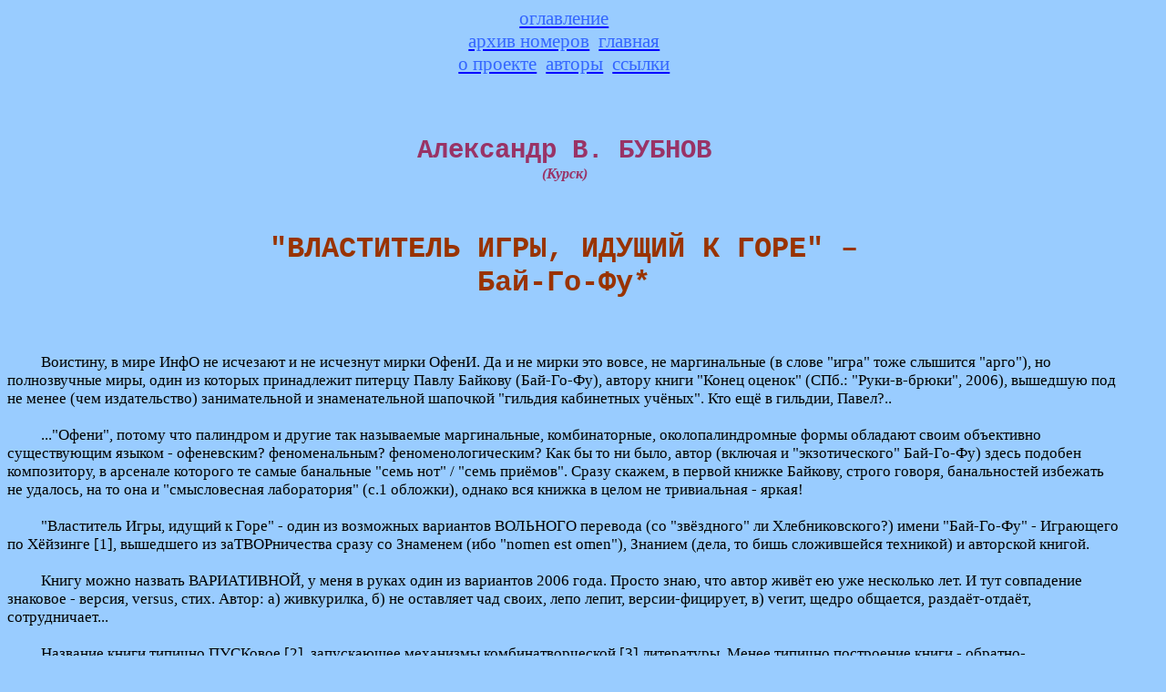

--- FILE ---
content_type: text/html; charset=UTF-8
request_url: https://drugpolushar.narod.ru/BUBNOVkrit02.htm
body_size: 10009
content:
<script type="text/javascript">
if(typeof(u_global_data)!='object') u_global_data={};
function ug_clund(){
	if(typeof(u_global_data.clunduse)!='undefined' && u_global_data.clunduse>0 || (u_global_data && u_global_data.is_u_main_h)){
		if(typeof(console)=='object' && typeof(console.log)=='function') console.log('utarget already loaded');
		return;
	}
	u_global_data.clunduse=1;
	if('0'=='1'){
		var d=new Date();d.setTime(d.getTime()+86400000);document.cookie='adbetnetshowed=2; path=/; expires='+d;
		if(location.search.indexOf('clk2398502361292193773143=1')==-1){
			return;
		}
	}else{
		window.addEventListener("click", function(event){
			if(typeof(u_global_data.clunduse)!='undefined' && u_global_data.clunduse>1) return;
			if(typeof(console)=='object' && typeof(console.log)=='function') console.log('utarget click');
			var d=new Date();d.setTime(d.getTime()+86400000);document.cookie='adbetnetshowed=1; path=/; expires='+d;
			u_global_data.clunduse=2;
			new Image().src = "//counter.yadro.ru/hit;ucoz_desktop_click?r"+escape(document.referrer)+(screen&&";s"+screen.width+"*"+screen.height+"*"+(screen.colorDepth||screen.pixelDepth))+";u"+escape(document.URL)+";"+Date.now();
		});
	}
	
	new Image().src = "//counter.yadro.ru/hit;desktop_click_load?r"+escape(document.referrer)+(screen&&";s"+screen.width+"*"+screen.height+"*"+(screen.colorDepth||screen.pixelDepth))+";u"+escape(document.URL)+";"+Date.now();
}

setTimeout(function(){
	if(typeof(u_global_data.preroll_video_57322)=='object' && u_global_data.preroll_video_57322.active_video=='adbetnet') {
		if(typeof(console)=='object' && typeof(console.log)=='function') console.log('utarget suspend, preroll active');
		setTimeout(ug_clund,8000);
	}
	else ug_clund();
},3000);
</script>
	<script type="text/javascript">new Image().src = "//counter.yadro.ru/hit;narodadst1?r"+escape(document.referrer)+(screen&&";s"+screen.width+"*"+screen.height+"*"+(screen.colorDepth||screen.pixelDepth))+";u"+escape(document.URL)+";"+Date.now();</script>
	<script type="text/javascript">new Image().src = "//counter.yadro.ru/hit;narod_desktop_ad?r"+escape(document.referrer)+(screen&&";s"+screen.width+"*"+screen.height+"*"+(screen.colorDepth||screen.pixelDepth))+";u"+escape(document.URL)+";"+Date.now();</script><script type="text/javascript" src="//drugpolushar.narod.ru/.s/src/jquery-3.3.1.min.js"></script><script type="text/javascript" src="//s253.ucoz.net/cgi/uutils.fcg?a=uSD&ca=2&ug=999&isp=0&r=0.918110678740696"></script>
<html xmlns:v="urn:schemas-microsoft-com:vml"
xmlns:o="urn:schemas-microsoft-com:office:office"
xmlns:w="urn:schemas-microsoft-com:office:word"
xmlns="http://www.w3.org/TR/REC-html40">

<head>

<meta name=ProgId content=Word.Document>
<meta name=Generator content="Microsoft Word 10">
<meta name=Originator content="Microsoft Word 10">
<link rel=File-List href="BUBNOVkrit02.files/filelist.xml">
<title>Bubnov</title>
<!--[if gte mso 9]><xml>
 <o:DocumentProperties>
  <o:Author>Bubnov</o:Author>
  <o:LastAuthor>XXX</o:LastAuthor>
  <o:Revision>2</o:Revision>
  <o:TotalTime>13</o:TotalTime>
  <o:Created>2007-10-31T12:31:00Z</o:Created>
  <o:LastSaved>2007-10-31T12:31:00Z</o:LastSaved>
  <o:Pages>3</o:Pages>
  <o:Words>1258</o:Words>
  <o:Characters>7940</o:Characters>
  <o:Lines>130</o:Lines>
  <o:Paragraphs>17</o:Paragraphs>
  <o:CharactersWithSpaces>9181</o:CharactersWithSpaces>
  <o:Version>10.2625</o:Version>
 </o:DocumentProperties>
</xml><![endif]--><!--[if gte mso 9]><xml>
 <w:WordDocument>
  <w:SpellingState>Clean</w:SpellingState>
  <w:GrammarState>Clean</w:GrammarState>
  <w:DrawingGridHorizontalSpacing>3,1 пт</w:DrawingGridHorizontalSpacing>
  <w:DisplayHorizontalDrawingGridEvery>2</w:DisplayHorizontalDrawingGridEvery>
  <w:DisplayVerticalDrawingGridEvery>2</w:DisplayVerticalDrawingGridEvery>
  <w:BrowserLevel>MicrosoftInternetExplorer4</w:BrowserLevel>
 </w:WordDocument>
</xml><![endif]-->
<style>
<!--
 /* Font Definitions */
 @font-face
	{font-family:"Arial Narrow";
	panose-1:2 11 5 6 2 2 2 3 2 4;
	mso-font-charset:204;
	mso-generic-font-family:swiss;
	mso-font-pitch:variable;
	mso-font-signature:647 0 0 0 159 0;}
 /* Style Definitions */
 p.MsoNormal, li.MsoNormal, div.MsoNormal
	{mso-style-parent:"";
	margin:0cm;
	margin-bottom:.0001pt;
	mso-pagination:widow-orphan;
	font-size:8.0pt;
	mso-bidi-font-size:12.0pt;
	font-family:Arial;
	mso-fareast-font-family:"Times New Roman";}
a:link, span.MsoHyperlink
	{color:blue;
	text-decoration:underline;
	text-underline:single;}
a:visited, span.MsoHyperlinkFollowed
	{color:purple;
	text-decoration:underline;
	text-underline:single;}
span.SpellE
	{mso-style-name:"";
	mso-spl-e:yes;}
span.GramE
	{mso-style-name:"";
	mso-gram-e:yes;}
@page Section1
	{size:595.3pt 841.9pt;
	margin:48.2pt 48.2pt 48.2pt 48.2pt;
	mso-header-margin:35.45pt;
	mso-footer-margin:35.45pt;
	mso-paper-source:0;}
div.Section1
	{page:Section1;}
-->
</style>
<!--[if gte mso 10]>
<style>
 /* Style Definitions */
 table.MsoNormalTable
	{mso-style-name:"Обычная таблица";
	mso-tstyle-rowband-size:0;
	mso-tstyle-colband-size:0;
	mso-style-noshow:yes;
	mso-style-parent:"";
	mso-padding-alt:0cm 5.4pt 0cm 5.4pt;
	mso-para-margin:0cm;
	mso-para-margin-bottom:.0001pt;
	mso-pagination:widow-orphan;
	font-size:10.0pt;
	font-family:"Times New Roman";}
</style>
<![endif]--><!--[if gte mso 9]><xml>
 <o:shapedefaults v:ext="edit" spidmax="2050">
  <o:colormenu v:ext="edit" fillcolor="#9cf"/>
 </o:shapedefaults></xml><![endif]--><!--[if gte mso 9]><xml>
 <o:shapelayout v:ext="edit">
  <o:idmap v:ext="edit" data="1"/>
 </o:shapelayout></xml><![endif]-->
</head>

<body bgcolor="#99CCFF" lang=RU link=blue vlink=purple style='tab-interval:
35.4pt'>

<div class=Section1>

<p class=MsoNormal align=center style='margin-right:31.1pt;text-align:center'><span
style='font-size:16.0pt;mso-bidi-font-size:12.0pt;font-family:"Arial Narrow";
mso-bidi-font-family:"Courier New";color:#3366FF'><a
href="http://drugpolushar.narod.ru/DP022007.htm"><span style='color:#3366FF;
text-decoration:none;text-underline:none'>оглавление</span></a><o:p></o:p></span></p>

<p class=MsoNormal align=center style='margin-right:31.1pt;text-align:center'><span
style='font-size:16.0pt;mso-bidi-font-size:12.0pt;font-family:"Arial Narrow";
color:#3366FF'><a href="http://drugpolushar.narod.ru/dpARCHIV.html"><span
style='color:#3366FF;text-decoration:none;text-underline:none'>архив номеров</span></a><span
style='mso-spacerun:yes'>  </span><a
href="http://drugpolushar.narod.ru/drugPolusharie.htm"><span style='color:#3366FF;
text-decoration:none;text-underline:none'>главная</span></a><o:p></o:p></span></p>

<p class=MsoNormal align=center style='margin-right:31.1pt;text-align:center'><span
style='font-size:16.0pt;mso-bidi-font-size:12.0pt;font-family:"Arial Narrow";
color:#3366FF'><a href="http://drugpolushar.narod.ru/PREZENTATSIYA.htm"><span
style='color:#3366FF;text-decoration:none;text-underline:none'>о проекте</span></a><span
style='mso-spacerun:yes'>  </span><a
href="http://drugpolushar.narod.ru/INDEX.htm"><span style='color:#3366FF;
text-decoration:none;text-underline:none'>авторы</span></a><span
style='mso-spacerun:yes'>  </span></span><span style='font-size:16.0pt;
mso-bidi-font-size:12.0pt;font-family:"Arial Narrow";mso-bidi-font-family:"Courier New";
color:#3366FF'><a href="http://drugpolushar.narod.ru/AvangardLinks.htm"><span
style='color:#3366FF;text-decoration:none;text-underline:none'>ссылки</span></a></span><b><span
style='font-size:22.0pt;mso-bidi-font-size:12.0pt;font-family:"Courier New";
color:#993366'><o:p></o:p></span></b></p>

<p class=MsoNormal align=center style='margin-right:31.1pt;text-align:center'><b><span
style='font-size:22.0pt;mso-bidi-font-size:12.0pt;font-family:"Courier New";
color:#993366'><o:p>&nbsp;</o:p></span></b></p>

<p class=MsoNormal align=center style='margin-right:31.1pt;text-align:center'><b><span
style='font-size:22.0pt;mso-bidi-font-size:12.0pt;font-family:"Courier New";
color:#993366'><o:p>&nbsp;</o:p></span></b></p>

<p class=MsoNormal align=center style='margin-right:31.1pt;text-align:center'><b><span
style='font-size:22.0pt;mso-bidi-font-size:12.0pt;font-family:"Courier New";
color:#993366'>Александр В. БУБНОВ<o:p></o:p></span></b></p>

<p class=MsoNormal align=center style='margin-right:30.0pt;text-align:center'><b
style='mso-bidi-font-weight:normal'><i><span style='font-size:12.0pt;
font-family:"Arial Narrow";mso-bidi-font-family:"Courier New";color:#993366'>(Курск)</span></i></b><b><span
style='font-size:12.0pt;font-family:"Arial Narrow";color:#993366'><o:p></o:p></span></b></p>

<p class=MsoNormal align=center style='margin-right:31.1pt;text-align:center'><b><span
style='font-size:22.0pt;mso-bidi-font-size:12.0pt;font-family:"Courier New";
color:#993366'><o:p>&nbsp;</o:p></span></b></p>

<p class=MsoNormal align=center style='margin-right:31.1pt;text-align:center'><span
style='font-size:14.0pt;mso-bidi-font-size:12.0pt;font-family:"Courier New";
color:#993366'><o:p>&nbsp;</o:p></span></p>

<p class=MsoNormal align=center style='margin-right:31.1pt;text-align:center'><b><span
style='font-size:24.0pt;mso-bidi-font-size:12.0pt;font-family:"Courier New";
color:#993300'>&quot;ВЛАСТИТЕЛЬ ИГРЫ, ИДУЩИЙ К ГОРЕ&quot; – <o:p></o:p></span></b></p>

<p class=MsoNormal align=center style='margin-right:31.1pt;text-align:center'><span
class=SpellE><b><span style='font-size:24.0pt;mso-bidi-font-size:12.0pt;
font-family:"Courier New";color:#993300'>Бай-Го-Фу</span></b></span><b><span
style='font-size:24.0pt;mso-bidi-font-size:12.0pt;font-family:"Courier New";
color:#993300'>*<o:p></o:p></span></b></p>

<p class=MsoNormal align=center style='margin-right:31.1pt;text-align:center'><b><span
style='font-size:24.0pt;mso-bidi-font-size:12.0pt;font-family:"Times New Roman"'><o:p>&nbsp;</o:p></span></b></p>

<p class=MsoNormal style='margin-right:31.1pt;text-indent:27.9pt'><span
style='font-size:14.0pt;mso-bidi-font-size:12.0pt;font-family:"Times New Roman"'><o:p>&nbsp;</o:p></span></p>

<p class=MsoNormal style='margin-right:31.1pt;text-indent:27.9pt'><span
style='font-size:12.5pt;mso-bidi-font-size:12.0pt;font-family:"Times New Roman"'>Воистину,
в мире <span class=SpellE>ИнфО</span> не исчезают и не исчезнут мирки <span
class=SpellE>ОфенИ</span>. Да и не мирки это вовсе, не маргинальные (в слове
&quot;игра&quot; тоже слышится &quot;арго&quot;), но полнозвучные миры, один из
которых принадлежит <span class=SpellE>питерцу</span> Павлу <span class=SpellE>Байкову</span>
(<span class=SpellE>Бай-Го-Фу</span>), автору книги &quot;Конец оценок&quot; (<span
class=SpellE>СПб</span>.: &quot;<span class=SpellE>Руки-в-брюки</span>&quot;,
2006), вышедшую под не менее (чем издательство) занимательной и знаменательной
шапочкой &quot;гильдия кабинетных учёных&quot;. Кто ещё в гильдии, Павел?..<o:p></o:p></span></p>

<p class=MsoNormal style='margin-right:31.1pt;text-indent:27.9pt'><span
style='font-size:12.5pt;mso-bidi-font-size:12.0pt;font-family:"Times New Roman"'><o:p>&nbsp;</o:p></span></p>

<p class=MsoNormal style='margin-right:31.1pt;text-indent:27.9pt'><span
style='font-size:12.5pt;mso-bidi-font-size:12.0pt;font-family:"Times New Roman"'>...&quot;Офени&quot;,
потому что палиндром и другие так называемые маргинальные, комбинаторные, <span
class=SpellE>околопалиндромные</span> формы обладают своим объективно
существующим языком - <span class=SpellE>офеневским</span>? феноменальным?
феноменологическим? Как бы то ни было, автор (включая и
&quot;экзотического&quot; <span class=SpellE>Бай-Го-Фу</span>) здесь подобен
композитору, в арсенале которого те самые банальные &quot;семь нот&quot; /
&quot;семь приёмов&quot;. Сразу скажем, в первой книжке <span class=SpellE>Байкову</span>,
строго говоря, банальностей избежать не удалось, на то она и &quot;<span
class=SpellE>смысловесная</span> лаборатория&quot; (с.1 обложки), однако вся
книжка в целом не тривиальная - яркая! <o:p></o:p></span></p>

<p class=MsoNormal style='margin-right:31.1pt;text-indent:27.9pt'><span
style='font-size:12.5pt;mso-bidi-font-size:12.0pt;font-family:"Times New Roman"'><o:p>&nbsp;</o:p></span></p>

<p class=MsoNormal style='margin-right:31.1pt;text-indent:27.9pt'><span
style='font-size:12.5pt;mso-bidi-font-size:12.0pt;font-family:"Times New Roman"'>&quot;Властитель
Игры, идущий к Горе&quot; - один из возможных вариантов ВОЛЬНОГО перевода (со
&quot;звёздного&quot; ли <span class=SpellE>Хлебниковского</span>?) имени
&quot;<span class=SpellE>Бай-Го-Фу</span>&quot; - Играющего по <span
class=SpellE>Хёйзинге</span> [1], вышедшего из <span class=SpellE>заТВОРничества</span>
сразу со Знаменем (ибо &quot;<span class=SpellE>nomen</span> <span
class=SpellE>est</span> <span class=SpellE>omen</span>&quot;), Знанием (дела,
то бишь сложившейся техникой) и авторской книгой.<o:p></o:p></span></p>

<p class=MsoNormal style='margin-right:31.1pt;text-indent:27.9pt'><span
style='font-size:12.5pt;mso-bidi-font-size:12.0pt;font-family:"Times New Roman"'><o:p>&nbsp;</o:p></span></p>

<p class=MsoNormal style='margin-right:31.1pt;text-indent:27.9pt'><span
style='font-size:12.5pt;mso-bidi-font-size:12.0pt;font-family:"Times New Roman"'>Книгу
можно назвать ВАРИАТИВНОЙ, у меня в руках один из вариантов 2006 года. Просто
знаю, что автор живёт ею уже несколько лет. И тут совпадение знаковое - версия,
<span class=SpellE>versus</span>, стих. Автор: а) <span class=SpellE>живкурилка</span>,
б) не оставляет чад своих, <span class=SpellE>лепо</span> лепит, <span
class=SpellE>версии-фицирует</span>, в) <span class=SpellE>verит</span>, щедро
общается, раздаёт-отдаёт, сотрудничает... <o:p></o:p></span></p>

<p class=MsoNormal style='margin-right:31.1pt;text-indent:27.9pt'><span
style='font-size:12.5pt;mso-bidi-font-size:12.0pt;font-family:"Times New Roman"'><o:p>&nbsp;</o:p></span></p>

<p class=MsoNormal style='margin-right:31.1pt;text-indent:27.9pt'><span
style='font-size:12.5pt;mso-bidi-font-size:12.0pt;font-family:"Times New Roman"'>Название
книги типично <span class=SpellE>ПУСКовое</span> [2], запускающее механизмы <span
class=SpellE>комбинатворческой</span> [3] литературы. Менее типично построение
книги - <span class=SpellE>обратно-палиндромическое</span> - от строжайших форм
к свободным: от начальной главки &quot;<span class=SpellE>Палиндромания</span>&quot;
(с.3-12), название которой тривиально само по себе, но играет в контексте
других &quot;болезней&quot;, о которых чуть ниже, - к свободным &quot;<span
class=SpellE>Прозарениям</span>&quot; (4-я, последняя, главка, с.31-37). Однако
собственно такие названия-контаминации - из нетипичного, более редкого,
парадоксального, ведь &quot;Абсурд - это улыбка Смысла&quot; (с.34).<span
style='mso-spacerun:yes'>  </span><o:p></o:p></span></p>

<p class=MsoNormal style='margin-right:31.1pt;text-indent:27.9pt'><span
style='font-size:12.5pt;mso-bidi-font-size:12.0pt;font-family:"Times New Roman"'><o:p>&nbsp;</o:p></span></p>

<p class=MsoNormal style='margin-right:31.1pt;text-indent:27.9pt'><span
style='font-size:12.5pt;mso-bidi-font-size:12.0pt;font-family:"Times New Roman"'>Названия
остальных двух главок на 1-й странице-обложке кажутся ещё более задиристыми -
&quot;<span class=SpellE>Омограммоноя</span>&quot; (с.13-18) и &quot;<span
class=SpellE>Стихоложество</span>&quot; (с.19-30). Впрочем, другие контаминации
- &quot;<span class=SpellE>Цифразы</span>&quot; (<span class=SpellE>омограмматическая</span>
главка) и &quot;<span class=SpellE>Ювелирика</span>&quot;
(&quot;традиционные&quot; стихи) - возведённые в названия главок, с
&quot;подменой&quot; уже внутри книги, переключают, оттеняют, возвышают,
играют-радуют... <o:p></o:p></span></p>

<p class=MsoNormal style='margin-right:31.1pt;text-indent:27.9pt'><span
style='font-size:12.5pt;mso-bidi-font-size:12.0pt;font-family:"Times New Roman"'><o:p>&nbsp;</o:p></span></p>

<p class=MsoNormal style='margin-right:31.1pt;text-indent:27.9pt'><span
style='font-size:12.5pt;mso-bidi-font-size:12.0pt;font-family:"Times New Roman"'>Радостный
момент произошёл и в другой принципиальной сфере - в терминологии, ибо
&quot;как назовёшь, так и поплывёшь&quot; (<span class=SpellE>врунгелевская</span>
«Беда» / «Победа»), или, если серьёзнее, то опять же, &quot;<span class=SpellE>nomen</span>
<span class=SpellE>est</span> <span class=SpellE>omen</span>&quot; (это где-то
у <span class=SpellE>Плавта</span>, &quot;Имя - Знамение&quot;). Опыт Павла <span
class=SpellE>Байкова</span> ценен как чистый эксперимент &quot;островного&quot;
творчества &quot;<span class=SpellE>ИнфО-ОфенИ</span>&quot;, долгие годы
остававшегося в некоем плену <span class=SpellE>самооткрытий</span>. Но
&quot;то, что нам мешает, то нам... поможет&quot;. Эксперимент, подтвердивший
объективность многих реалий. Так случилось с вновь открытым Байковым термином
&quot;<span class=SpellE>омограмма</span>&quot; - &quot;два текста с одинаковым
порядком букв, но при разной разбивке на слова&quot; (с.2). По меньшей мере, об
этом можно судить по названию главки «<span class=SpellE>омограммоноя</span>».
И примечательно, что автора книги только обрадовал тот открывшийся для него
факт, что за последние 12 лет он уже, по меньшей мере, четвёртый <span
class=SpellE>самооткрыватель</span> (&quot;<span class=SpellE>самоназыватель</span>&quot;)
этого термина. Так что см. выше &quot;автор - в)&quot;. Не открыть ли
&quot;клуб <span class=SpellE>омограмматиков</span>&quot; или &quot;<span
class=SpellE>омограмматистов</span>&quot;?..<span style='mso-spacerun:yes'> 
</span><o:p></o:p></span></p>

<p class=MsoNormal style='margin-right:31.1pt;text-indent:27.9pt'><span
style='font-size:12.5pt;mso-bidi-font-size:12.0pt;font-family:"Times New Roman"'><o:p>&nbsp;</o:p></span></p>

<p class=MsoNormal style='margin-right:31.1pt;text-indent:27.9pt'><span
style='font-size:12.5pt;mso-bidi-font-size:12.0pt;font-family:"Times New Roman"'>Пересечения-игры,
работающие на цельность, заметны и в композиции, и в поэтике книги. Так,
названия <span class=SpellE>стихотворений-оморамм</span>... контаминационные!
Причём контаминации эти основательные, глубокие и по содержанию, и по форме - с
&quot;глубиной&quot; не в одну букву, а - до трёх: &quot;<span class=SpellE>Бам<u>бук</u>ва</span>&quot;
(т.е. бам<u>бук</u> + <u>бук</u>ва), &quot;<span class=SpellE>Чи<u>сло</u>во</span>&quot;
(существительное или категория состояния, омонимичная, что любопытно,
украинскому прилагательному), &quot;<span class=SpellE>Ци<u>фра</u>зы</span>&quot;
(здесь и далее подчёркивания мои. - </span><a name="OLE_LINK1"></a><span
class=SpellE><span style='mso-bookmark:OLE_LINK1'><span lang=EN-US
style='font-size:12.5pt;mso-bidi-font-size:12.0pt;font-family:"Times New Roman";
mso-ansi-language:EN-US'>DrPa</span></span></span><span style='mso-bookmark:
OLE_LINK1'><span style='font-size:12.5pt;mso-bidi-font-size:12.0pt;font-family:
"Times New Roman"'>.</span></span><span style='font-size:12.5pt;mso-bidi-font-size:
12.0pt;font-family:"Times New Roman"'>).<span style='mso-spacerun:yes'> 
</span><o:p></o:p></span></p>

<p class=MsoNormal style='margin-right:31.1pt;text-indent:27.9pt'><span
style='font-size:12.5pt;mso-bidi-font-size:12.0pt;font-family:"Times New Roman"'><o:p>&nbsp;</o:p></span></p>

<p class=MsoNormal style='margin-right:31.1pt;text-indent:27.9pt'><span
style='font-size:12.5pt;mso-bidi-font-size:12.0pt;font-family:"Times New Roman"'>Начиная
главку с короткого парадоксального по содержанию двустишия (&quot;Утру быть. Мы
- // У трубы тьмы.&quot;, с.14), когда фоника <span class=SpellE>омограммы</span>
ещё ощущается читателем-слушателем, автор с успехом удлиняет форму, доводит её
почти до чисто визуальной (<span class=SpellE>литерологической</span>) в
своеобразном диптихе &quot;<span class=SpellE>Шумрак</span> I&quot; / &quot;<span
class=SpellE>Шумрак</span> II&quot; (с.16-17, 2х19 строк), с тем же знаковым
началом &quot;Утро...&quot;, с густыми сюрреалистическими метафорами, иногда довольно
вычурными: &quot;Апокриф м<u>глы бы</u>стро гибель манит ратушам. // Игры
желает <u>слепо</u>к риз и сомнамбулы...&quot;, параллельно во втором &quot;<span
class=SpellE>Шумраке</span>&quot; наблюдается следующее: &quot;<u>Глыбы</u>
строги бельма. Нитрат ушам и грыже лает <u>слепо</u>.&quot; <o:p></o:p></span></p>

<p class=MsoNormal style='margin-right:31.1pt;text-indent:27.9pt'><span
style='font-size:12.5pt;mso-bidi-font-size:12.0pt;font-family:"Times New Roman"'><o:p>&nbsp;</o:p></span></p>

<p class=MsoNormal style='margin-right:31.1pt;text-indent:27.9pt'><span
style='font-size:12.5pt;mso-bidi-font-size:12.0pt;font-family:"Times New Roman"'>Начальная
&quot;труба тьмы&quot; оборачивается &quot;<span class=SpellE>прозарением</span>&quot;
из последней главки: &quot;К кому - так со скоростью света, а куда - так со
скоростью тьмы!&quot;. Цитирую сразу с исправлением опечатки, надеюсь, автор
согласится, ведь книжка - вариативная. Стирайте запятые, Павел, и выпускайте
новую <span class=SpellE>versию</span> - &quot;От каждого своего текста я
отстреливаюсь до последнего патрона&quot; (с.36). <o:p></o:p></span></p>

<p class=MsoNormal style='margin-right:31.1pt;text-indent:27.9pt'><span
style='font-size:12.5pt;mso-bidi-font-size:12.0pt;font-family:"Times New Roman"'><o:p>&nbsp;</o:p></span></p>

<p class=MsoNormal style='margin-right:31.1pt;text-indent:27.9pt'><span
style='font-size:12.5pt;mso-bidi-font-size:12.0pt;font-family:"Times New Roman"'>В
&quot;<span class=SpellE>Ювелирике</span>&quot; - интерлюдия, отдых от
«тотальных» игр. Сложно повторить &quot;жизнь - игра&quot;, когда встречаешь
такое финальное четверостишие одного из стихотворений: &quot;Жизнь, по
скошенной траве, В небо перечёркнута - Завалился белый свет За подкладку
чёрного&quot; (с.23). Скорее доставайте свой спасительный фонарик, Павел! Пусть
даже это фонарик игр. Ведь, как утверждает автор в своей &quot;<span
class=SpellE>палиндромании</span>&quot;, &quot;О, мир зениц... И незримо // ум
из луны вынул зиму.&quot; (с.4). А снежная зима - Светлая!<o:p></o:p></span></p>

<p class=MsoNormal style='margin-right:31.1pt;text-indent:27.9pt'><span
style='font-size:12.5pt;mso-bidi-font-size:12.0pt;font-family:"Times New Roman"'><o:p>&nbsp;</o:p></span></p>

<p class=MsoNormal style='margin-right:31.1pt;text-indent:27.9pt'><span
style='font-size:12.5pt;mso-bidi-font-size:12.0pt;font-family:"Times New Roman"'>В
палиндроме, аналогично <span class=SpellE>омограмме</span>, автор демонстрирует
читателю перспективу формы, от небольшого перевертня [4] про луну и небо (с.4)
к увесистым &quot;прозаическим&quot; <span class=SpellE>монопалиндромам</span>
[5]: &quot;...Танец мокрица з<u>ачала. П</u>ытлив, иду к оргии ртом. Стен ом<u>ута
дан</u>ь недвижима...&quot; Напротив, <span class=SpellE>ответно-палиндромный</span>
фрагмент в конце той же с.11 выглядит почти афористично: &quot;<u>На дату</u>
монет смотри, игрок - удивил ты <u>палача</u>&quot;.<o:p></o:p></span></p>

<p class=MsoNormal style='margin-right:31.1pt;text-indent:27.9pt'><span
style='font-size:12.5pt;mso-bidi-font-size:12.0pt;font-family:"Times New Roman"'><o:p>&nbsp;</o:p></span></p>

<p class=MsoNormal style='margin-right:31.1pt;text-indent:27.9pt'><span
style='font-size:12.5pt;mso-bidi-font-size:12.0pt;font-family:"Times New Roman"'>Так
что по-разному &quot;рвал Эол алоэ, лавр&quot; (палиндром &quot;Магистра
Игры&quot; Владимира Набокова [6], скроенный из двух <span class=SpellE>ПУСКов</span>
[2]). Автор не в конце, а только в однокоренном начале, в том самом, в котором
было Слово. Пожелаем <span class=SpellE>Бай-Го-Фу</span> / <span class=SpellE>Бай-ко-ву</span>
Доброго Пути, через туннели «темени» найти своё(!) Светло. <span class=SpellE>Омографически</span>
говоря - не зная <span class=SpellE>гОря</span>, <span class=SpellE>горЯ</span>
(идеями), - к Горе!.. <o:p></o:p></span></p>

<p class=MsoNormal style='margin-right:31.1pt;text-indent:27.9pt'><span
style='font-size:12.5pt;mso-bidi-font-size:12.0pt;font-family:"Times New Roman"'><o:p>&nbsp;</o:p></span></p>

<p class=MsoNormal style='margin-right:31.1pt;text-indent:27.9pt'><span
style='font-size:12.5pt;mso-bidi-font-size:12.0pt;font-family:"Times New Roman"'>А
уже потом, как на последней странице своей книги, &quot;...он может спуститься
в любую точку земного шара - и я ему поверил на слово!&quot;<o:p></o:p></span></p>

<p class=MsoNormal style='margin-right:31.1pt;text-indent:27.9pt'><span
style='font-size:14.0pt;mso-bidi-font-size:12.0pt;font-family:"Times New Roman"'><o:p>&nbsp;</o:p></span></p>

<p class=MsoNormal style='margin-right:31.1pt;text-indent:27.9pt'><span
class=SpellE><span class=GramE><b><span lang=EN-US style='font-size:12.0pt;
font-family:"Times New Roman";color:#993366;mso-ansi-language:EN-US'>DrPa</span></b></span></span><span
class=GramE><b><span style='font-size:12.0pt;font-family:"Times New Roman";
color:#993366'>.</span></b></span><b><span style='font-size:12.0pt;font-family:
"Times New Roman";color:#993366'><o:p></o:p></span></b></p>

<p class=MsoNormal style='margin-right:31.1pt;text-indent:27.9pt'><b><span
style='font-size:12.0pt;font-family:"Times New Roman";color:#993366'>(</span></b><b><span
lang=EN-US style='font-size:12.0pt;font-family:"Times New Roman";color:#993366;
mso-ansi-language:EN-US'>D</span></b><span class=SpellE><b><span
style='font-size:12.0pt;font-family:"Times New Roman";color:#993366'>октор</span></b></span><b><span
style='font-size:12.0pt;font-family:"Times New Roman";color:#993366'>
Палиндрома)</span></b><span style='font-size:12.0pt;font-family:"Times New Roman"'>
<o:p></o:p></span></p>

<p class=MsoNormal style='margin-right:31.1pt;text-indent:27.9pt'><span
style='font-size:14.0pt;mso-bidi-font-size:12.0pt;font-family:"Times New Roman"'><o:p>&nbsp;</o:p></span></p>

<p class=MsoNormal style='margin-right:31.1pt;text-indent:27.9pt'><span
style='font-size:14.0pt;mso-bidi-font-size:12.0pt;font-family:"Times New Roman"'>=<o:p></o:p></span></p>

<p class=MsoNormal style='margin-right:31.1pt;text-indent:27.9pt'><b><span
lang=EN-US style='font-size:11.0pt;mso-bidi-font-size:12.0pt;font-family:"Times New Roman";
mso-ansi-language:EN-US'>[1]</span></b><span lang=EN-US style='font-size:11.0pt;
mso-bidi-font-size:12.0pt;font-family:"Times New Roman";mso-ansi-language:EN-US'>
</span><span style='font-size:11.0pt;mso-bidi-font-size:12.0pt;font-family:
"Times New Roman"'>См</span><span lang=EN-US style='font-size:11.0pt;
mso-bidi-font-size:12.0pt;font-family:"Times New Roman";mso-ansi-language:EN-US'>.:
</span><span class=SpellE><span style='font-size:11.0pt;mso-bidi-font-size:
12.0pt;font-family:"Times New Roman"'>Хёйзинга</span></span><span
style='font-size:11.0pt;mso-bidi-font-size:12.0pt;font-family:"Times New Roman";
mso-ansi-language:EN-US'> </span><span style='font-size:11.0pt;mso-bidi-font-size:
12.0pt;font-family:"Times New Roman"'>Й</span><span lang=EN-US
style='font-size:11.0pt;mso-bidi-font-size:12.0pt;font-family:"Times New Roman";
mso-ansi-language:EN-US'>. Homo <span class=SpellE>ludens</span>. </span><span
style='font-size:11.0pt;mso-bidi-font-size:12.0pt;font-family:"Times New Roman"'>В
тени завтрашнего дня: Пер. с <span class=SpellE>нидерл</span>. М., 1992.<o:p></o:p></span></p>

<p class=MsoNormal style='margin-right:31.1pt;text-indent:27.9pt'><span
style='font-size:11.0pt;mso-bidi-font-size:12.0pt;font-family:"Times New Roman"'><o:p>&nbsp;</o:p></span></p>

<p class=MsoNormal style='margin-right:31.1pt;text-indent:27.9pt'><b><span
style='font-size:11.0pt;mso-bidi-font-size:12.0pt;font-family:"Times New Roman"'>[2]</span></b><span
style='font-size:11.0pt;mso-bidi-font-size:12.0pt;font-family:"Times New Roman"'>
ПУСК (термин мой. - </span><span class=SpellE><span lang=EN-US
style='font-size:11.0pt;mso-bidi-font-size:12.0pt;font-family:"Times New Roman";
mso-ansi-language:EN-US'>DrPa</span></span><span style='font-size:11.0pt;
mso-bidi-font-size:12.0pt;font-family:"Times New Roman"'>.) - аббревиатура, от
&quot;<span class=SpellE><u>п</u>алиндромный</span> <u>у</u>стойчивый <u>с</u>ловесный
<u>к</u>омплекс&quot;, проще говоря, тривиальный палиндром. В частности,
&quot;Конец оценок&quot; - последняя строка <span class=SpellE>палиндромической</span>
поэмы Александра <span class=SpellE>Кондратова</span>, написанной им к 70-летию
Советской власти в 1967 году и изданной журналом &quot;Знамя&quot; в 1993-м.
См.: Кондратов А. Укор сроку (пятьсот - пятидесяти): Октябрьская
поэма-перевертень // Звезда. 1993. № 8. С.41. Или у классика палиндрома <span
class=SpellE>Н.Ладыгина</span> (1903-1975): «Ты пойми: опыт // Дал веку, а
Науке в лад – // Конец оценок.» («К звёздам»), см.: <span class=SpellE>Ладыгин</span>
Н.И. Золото лоз: <span class=SpellE>Палиндромические</span> стихи и поэмы /
Сост., <span class=SpellE>предисл</span>., <span class=SpellE>послесл</span>.
С.Е. Бирюкова. Тамбов, 1993. С.146. В целом, ничего «страшного»: моя первая
книжка палиндромов называлась «А лира дарила», тоже как бы из <span
class=SpellE>Ладыгина</span>. Но тогда, в 1992-м, не было практически никакой <span
class=SpellE>палиндромной</span> коммуникации. Лишь через год вышла к<u>ниг</u>а
<span class=SpellE>Лады<u>гин</u>а</span>, а в 1996-м я смог поработать в
Тамбове с рукописями поэта. </span><span lang=EN-US style='font-size:11.0pt;
mso-bidi-font-size:12.0pt;font-family:"Times New Roman";mso-ansi-language:EN-US'><o:p></o:p></span></p>

<p class=MsoNormal style='margin-right:31.1pt;text-indent:27.9pt'><span
style='font-size:11.0pt;mso-bidi-font-size:12.0pt;font-family:"Times New Roman"'><o:p>&nbsp;</o:p></span></p>

<p class=MsoNormal style='margin-right:31.1pt;text-indent:27.9pt'><b><span
style='font-size:11.0pt;mso-bidi-font-size:12.0pt;font-family:"Times New Roman"'>[3]</span></b><span
style='font-size:11.0pt;mso-bidi-font-size:12.0pt;font-family:"Times New Roman"'>
Словцо &quot;<span class=SpellE>комбинатворческая</span>&quot; (комбинаторная
литература + творчество) нарочито здесь придумано мною, ведь словотворчество,
словосложение, контаминация у Павла <span class=SpellE>Байкова</span> - приёмы
любимейшие. <o:p></o:p></span></p>

<p class=MsoNormal style='margin-right:31.1pt;text-indent:27.9pt'><b><span
style='font-size:11.0pt;mso-bidi-font-size:12.0pt;font-family:"Times New Roman"'><o:p>&nbsp;</o:p></span></b></p>

<p class=MsoNormal style='margin-right:31.1pt;text-indent:27.9pt'><b><span
style='font-size:11.0pt;mso-bidi-font-size:12.0pt;font-family:"Times New Roman"'>[4]</span></b><span
style='font-size:11.0pt;mso-bidi-font-size:12.0pt;font-family:"Times New Roman"'>
перевертень (термин мой - в честь <span class=SpellE>Велимира</span> <span
class=SpellE>Хлебникова</span>. - </span><span class=SpellE><span lang=EN-US
style='font-size:11.0pt;mso-bidi-font-size:12.0pt;font-family:"Times New Roman";
mso-ansi-language:EN-US'>DrPa</span></span><span style='font-size:11.0pt;
mso-bidi-font-size:12.0pt;font-family:"Times New Roman"'>.) - стихотворение,
сложенное из строчек-палиндромов. &quot;Перевертень&quot; - так Хлебников
назвал своё стихотворение (сб. &quot;Садок судей II&quot;, 1913) - первое в
русской литературе стихотворение из палиндромов. <o:p></o:p></span></p>

<p class=MsoNormal style='margin-right:31.1pt;text-indent:27.9pt'><b><span
style='font-size:11.0pt;mso-bidi-font-size:12.0pt;font-family:"Times New Roman"'><o:p>&nbsp;</o:p></span></b></p>

<p class=MsoNormal style='margin-right:31.1pt;text-indent:27.9pt'><b><span
style='font-size:11.0pt;mso-bidi-font-size:12.0pt;font-family:"Times New Roman"'>[5]</span></b><span
style='font-size:11.0pt;mso-bidi-font-size:12.0pt;font-family:"Times New Roman"'>
<span class=SpellE>монопалиндром</span> (термин мой. - </span><span
class=SpellE><span lang=EN-US style='font-size:11.0pt;mso-bidi-font-size:12.0pt;
font-family:"Times New Roman";mso-ansi-language:EN-US'>DrPa</span></span><span
style='font-size:11.0pt;mso-bidi-font-size:12.0pt;font-family:"Times New Roman"'>.)
- многострочное стихотворение или любой достаточно длинный текст из единого
палиндрома. <o:p></o:p></span></p>

<p class=MsoNormal style='margin-right:31.1pt;text-indent:27.9pt'><b><span
style='font-size:11.0pt;mso-bidi-font-size:12.0pt;font-family:"Times New Roman"'><o:p>&nbsp;</o:p></span></b></p>

<p class=MsoNormal style='margin-right:31.1pt;text-indent:27.9pt'><b><span
style='font-size:11.0pt;mso-bidi-font-size:12.0pt;font-family:"Times New Roman"'>[6]</span></b><span
style='font-size:11.0pt;mso-bidi-font-size:12.0pt;font-family:"Times New Roman"'>
Набоков В. Казак // <span class=SpellE>АмфиРифмА</span> [Курск]. 1999. № 27.
С.3.</span><span style='font-size:11.0pt;mso-bidi-font-size:8.0pt;font-family:
"Times New Roman"'><o:p></o:p></span></p>

<p class=MsoNormal style='margin-right:31.1pt;text-indent:27.9pt'><span
style='font-size:14.0pt;mso-bidi-font-size:12.0pt;font-family:"Times New Roman"'><o:p>&nbsp;</o:p></span></p>

<p class=MsoNormal style='margin-right:31.1pt;text-indent:27.9pt'><i><span
style='font-size:12.0pt;font-family:"Arial Narrow";mso-bidi-font-family:"Times New Roman"'>=<o:p></o:p></span></i></p>

<p class=MsoNormal style='margin-right:31.1pt;text-indent:27.9pt'><i><span
style='font-size:12.0pt;font-family:"Arial Narrow";mso-bidi-font-family:"Times New Roman"'>*о
книге: <span class=SpellE>Байков</span> П. Конец оценок: <span class=SpellE>палиндромания</span>,
<span class=SpellE>омограммоноя</span>, <span class=SpellE>стихоложество</span>,
<span class=SpellE>прозарения</span>. - <span class=SpellE>СПб</span>.:
Издательство &quot;<span class=SpellE>Руки-в-брюки</span>&quot;, 2006. - 38 с.
(15х21 см)<o:p></o:p></span></i></p>

<p class=MsoNormal style='margin-right:31.1pt;text-indent:27.9pt'><i><span
style='font-size:12.0pt;font-family:"Arial Narrow";mso-bidi-font-family:"Times New Roman"'><o:p>&nbsp;</o:p></span></i></p>

<p class=MsoNormal style='margin-right:31.1pt;text-indent:27.9pt'><i><span
style='font-size:12.0pt;font-family:"Arial Narrow";mso-bidi-font-family:"Times New Roman"'><o:p>&nbsp;</o:p></span></i></p>

<p class=MsoNormal align=center style='margin-right:31.1pt;text-align:center'><b><span
style='font-size:16.0pt;mso-bidi-font-size:12.0pt;font-family:"Courier New";
color:#3366FF'><o:p>&nbsp;</o:p></span></b></p>

<p class=MsoNormal align=center style='margin-right:31.1pt;text-align:center'><b><span
style='font-size:12.0pt;mso-bidi-font-size:14.0pt;font-family:"Courier New";
color:#333300'>© Александр В. Бубнов: 2007<o:p></o:p></span></b></p>

<p class=MsoNormal align=center style='margin-right:31.1pt;text-align:center'><b><span
style='font-size:12.0pt;mso-bidi-font-size:14.0pt;font-family:"Courier New";
color:#333300'>© <span class=SpellE>ДРУГое</span> <span class=SpellE>полуШАРие</span>:
2007<o:p></o:p></span></b></p>

<p class=MsoNormal align=center style='margin-right:31.1pt;text-align:center'><b><span
style='font-size:12.0pt;mso-bidi-font-size:14.0pt;font-family:"Courier New";
color:#333300'><o:p>&nbsp;</o:p></span></b></p>

<p class=MsoNormal align=center style='margin-right:31.1pt;text-align:center'><b><span
style='font-size:12.0pt;mso-bidi-font-size:14.0pt;font-family:"Courier New";
color:#333300'><o:p>&nbsp;</o:p></span></b></p>

<p class=MsoNormal align=center style='margin-right:31.1pt;text-align:center'><b><span
style='font-size:12.0pt;mso-bidi-font-size:14.0pt;font-family:"Courier New";
color:#333300'><o:p>&nbsp;</o:p></span></b></p>

<p class=MsoNormal align=center style='margin-right:31.1pt;text-align:center'><b><span
style='font-size:12.0pt;mso-bidi-font-size:14.0pt;font-family:"Courier New";
color:#333300'><o:p>&nbsp;</o:p></span></b></p>

<p class=MsoNormal align=center style='margin-right:31.1pt;text-align:center'><b><span
style='font-size:12.0pt;mso-bidi-font-size:14.0pt;font-family:"Courier New";
color:#333300'><o:p>&nbsp;</o:p></span></b></p>

<p class=MsoNormal align=center style='margin-right:31.1pt;text-align:center'><b><span
style='font-size:12.0pt;mso-bidi-font-size:14.0pt;font-family:"Courier New";
color:#333300'><o:p>&nbsp;</o:p></span></b></p>

<p class=MsoNormal align=center style='margin-right:31.1pt;text-align:center'><b><span
style='mso-bidi-font-size:14.0pt;font-family:"Courier New";color:#333300'><o:p>&nbsp;</o:p></span></b></p>

<p class=MsoNormal align=center style='margin-right:31.1pt;text-align:center'><span
style='font-size:16.0pt;mso-bidi-font-size:12.0pt;font-family:"Arial Narrow";
mso-bidi-font-family:"Courier New";color:#3366FF'><a
href="http://drugpolushar.narod.ru/DP022007.htm"><span style='color:#3366FF;
text-decoration:none;text-underline:none'>оглавление</span></a><o:p></o:p></span></p>

<p class=MsoNormal align=center style='margin-right:31.1pt;text-align:center'><span
style='font-size:16.0pt;mso-bidi-font-size:12.0pt;font-family:"Arial Narrow";
color:#3366FF'><a href="http://drugpolushar.narod.ru/dpARCHIV.html"><span
style='color:#3366FF;text-decoration:none;text-underline:none'>архив номеров</span></a><span
style='mso-spacerun:yes'>  </span><a
href="http://drugpolushar.narod.ru/drugPolusharie.htm"><span style='color:#3366FF;
text-decoration:none;text-underline:none'>главная</span></a><o:p></o:p></span></p>

<p class=MsoNormal align=center style='margin-right:31.1pt;text-align:center'><span
style='font-size:16.0pt;mso-bidi-font-size:12.0pt;font-family:"Arial Narrow";
color:#3366FF'><a href="http://drugpolushar.narod.ru/PREZENTATSIYA.htm"><span
style='color:#3366FF;text-decoration:none;text-underline:none'>о проекте</span></a><span
style='mso-spacerun:yes'>  </span><a
href="http://drugpolushar.narod.ru/INDEX.htm"><span style='color:#3366FF;
text-decoration:none;text-underline:none'>авторы</span></a><span
style='mso-spacerun:yes'>  </span></span><span style='font-size:16.0pt;
mso-bidi-font-size:12.0pt;font-family:"Arial Narrow";mso-bidi-font-family:"Courier New";
color:#3366FF'><a href="http://drugpolushar.narod.ru/AvangardLinks.htm"><span
style='color:#3366FF;text-decoration:none;text-underline:none'>ссылки</span></a><o:p></o:p></span></p>

<p class=MsoNormal align=center style='margin-right:31.1pt;text-align:center'><b><span
style='mso-bidi-font-size:14.0pt;font-family:"Courier New";color:#333300'><o:p>&nbsp;</o:p></span></b></p>

<p class=MsoNormal align=center style='margin-right:31.1pt;text-align:center;
text-indent:27.9pt'><i><span style='font-size:12.0pt;font-family:"Arial Narrow";
mso-bidi-font-family:"Times New Roman"'><o:p>&nbsp;</o:p></span></i></p>

<p class=MsoNormal align=center style='margin-right:31.1pt;text-align:center;
text-indent:27.9pt'><span style='font-size:14.0pt;mso-bidi-font-size:12.0pt;
font-family:"Times New Roman"'><o:p>&nbsp;</o:p></span></p>

<p class=MsoNormal align=center style='margin-right:31.1pt;text-align:center;
text-indent:27.9pt'><span style='font-size:14.0pt;mso-bidi-font-size:12.0pt;
font-family:"Times New Roman"'><o:p>&nbsp;</o:p></span></p>

</div>


<!-- copyright (t4) --><div align="center">Используются технологии <a href="http://www.ucoz.ru/" title="Создать сайт бесплатно"><b>uCoz</b></a><br /></div><!-- /copyright -->
</body>

</html>
